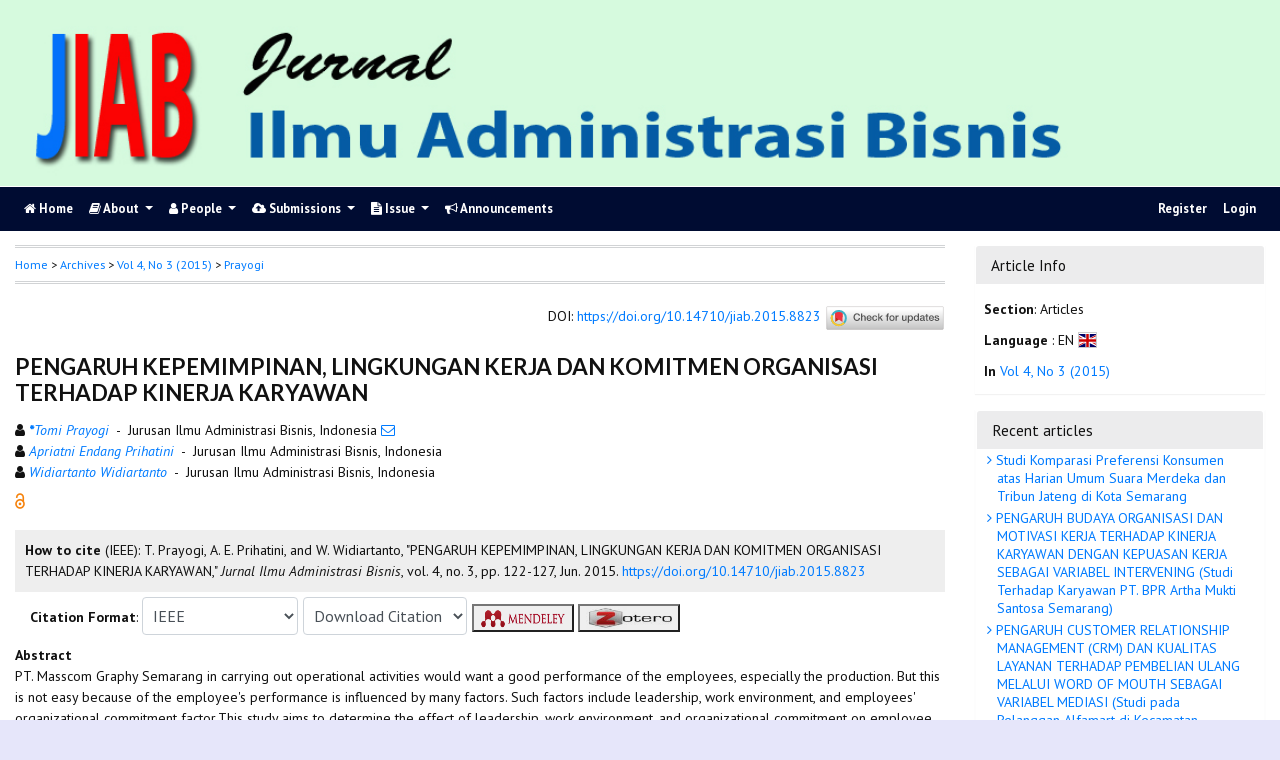

--- FILE ---
content_type: text/html; charset=utf-8
request_url: https://ejournal3.undip.ac.id/index.php/jiab/article/view/8823
body_size: 8753
content:
	
    
<!DOCTYPE html PUBLIC "-//W3C//DTD XHTML 1.0 Transitional//EN"
    "https://www.w3.org/TR/xhtml1/DTD/xhtml1-transitional.dtd">

<html xmlns="https://www.w3.org/1999/xhtml" lang="en-US" xml:lang="en-US">
<head>
    <meta http-equiv="Content-Type" content="text/html; charset=utf-8" />
    <meta http-equiv="X-UA-Compatible" content="IE=edge">

	<meta name="google-site-verification" content="ifns8ipGD7hQD4xaO3PXtO18k6ec5Ii54-E8wYeEfwc" />
    <!-- meta description -->

    <title>PENGARUH KEPEMIMPINAN, LINGKUNGAN KERJA DAN KOMITMEN ORGANISASI TERHADAP KINERJA KARYAWAN | Prayogi | Jurnal Ilmu Administrasi Bisnis</title> 
    <meta name="description" content="PENGARUH KEPEMIMPINAN, LINGKUNGAN KERJA DAN KOMITMEN ORGANISASI TERHADAP KINERJA KARYAWAN">
            <meta name="keywords" content="leadership, work environment, organizational commitment employee" />
    
                <meta name="gs_meta_revision" content="1.1" />

<meta name="citation_journal_title" content="Jurnal Ilmu Administrasi Bisnis"/>
<meta name="citation_publisher" content="Universitas Diponegoro">
<meta name="citation_issn" content="2746-1297"/>
<meta name="citation_author" content="Tomi Prayogi"/>
<meta name="citation_author_institution" content="Jurusan Ilmu Administrasi Bisnis"/>
<meta name="citation_author" content="Apriatni Endang Prihatini"/>
<meta name="citation_author_institution" content="Jurusan Ilmu Administrasi Bisnis"/>
<meta name="citation_author" content="Widiartanto Widiartanto"/>
<meta name="citation_author_institution" content="Jurusan Ilmu Administrasi Bisnis"/>

                            

    
<meta name="citation_title" content="PENGARUH KEPEMIMPINAN, LINGKUNGAN KERJA DAN KOMITMEN ORGANISASI TERHADAP KINERJA KARYAWAN"/>

<meta name="citation_date" content="2015"/>
 <meta name="citation_publication_date" content="2015"/>

<meta name="citation_volume" content="4"/>
<meta name="citation_issue" content="3"/>

	<meta name="citation_firstpage" content="122"/>
		<meta name="citation_lastpage" content="127"/>
						<meta name="citation_doi" content="10.14710/jiab.2015.8823"/>
	<meta name="citation_abstract_html_url" content="https://ejournal3.undip.ac.id/index.php/jiab/article/view/8823"/>
<meta name="citation_language" content="en"/>
			<meta name="citation_keywords" xml:lang="en" content="leadership, work environment, organizational commitment employee"/>
						<meta name="citation_pdf_url" content="https://ejournal3.undip.ac.id/index.php/jiab/article/download/8823/8573"/>
			        <link rel="schema.DC" href="http://purl.org/dc/elements/1.1/" />

	<meta name="DC.Creator.PersonalName" content="Tomi Prayogi"/>
	<meta name="DC.Creator.PersonalName" content="Apriatni Endang Prihatini"/>
	<meta name="DC.Creator.PersonalName" content="Widiartanto Widiartanto"/>
	<meta name="DC.Date.dateSubmitted" scheme="ISO8601" content="2015-06-30"/>

<meta name="DC.Date.issued" content="2015"/>
 <meta name="DC.issued" content="2015"/>
	<meta name="DC.Date.modified" scheme="ISO8601" content="2015-06-30"/>
	<meta name="DC.Description" xml:lang="en" content="PT. Masscom Graphy Semarang in carrying out operational activities would want a good performance of the employees, especially the production. But this is not easy because of the employee&#039;s performance is influenced by many factors. Such factors include leadership, work environment, and employees&#039; organizational commitment factor.This study aims to determine the effect of leadership, work environment, and organizational commitment on employee performance of newspaper print production PT. Masscom Graphy Semarang. This type of research is explanatory research, with data collection through a questionnaire, literature study and interviews. Testing is done to the newspaper print production employees with a population of 42 people use the census method.The results showed that the leadership (X1), work environment (X2), and organizational commitment (X3) partially or simultaneously affect employee performance (Y) portion newspaper print production. Leadership has the greatest influence in affecting the performance of the employees this can be proven through multiple regression test results stating that the leadership has contributed 64.4%. While the organization&#039;s commitment to have the smallest influence in affecting the performance of employees with a contribution of 10.9%."/>
	<meta name="DC.Format" scheme="IMT" content="application/pdf"/>
	<meta name="DC.Identifier.pageNumber" content="122-127"/>
						<meta name="DC.Identifier.DOI" content="10.14710/jiab.2015.8823"/>
    <meta name="DC.Identifier" content="doi:10.14710/jiab.2015.8823"/>
    	<meta name="DC.Identifier.URI" content="https://ejournal3.undip.ac.id/index.php/jiab/article/view/8823"/>
	<meta name="DC.Language" scheme="ISO639-1" content="en"/>
	<meta name="DC.Publisher" content="Universitas Diponegoro">
	<meta name="DC.Rights" content="Copyright   " />
	<meta name="DC.Rights" content=""/>
	<meta name="DC.Source" content="Jurnal Ilmu Administrasi Bisnis"/>
    
	<meta name="DC.Source.ISSN" content="2746-1297"/>
    <meta name="DC.Source.Issue" content="3"/>
	<meta name="DC.Source.URI" content="https://ejournal3.undip.ac.id/index.php/jiab"/>
    <meta name="DC.Source.Volume" content="4"/>
				<meta name="DC.Subject" xml:lang="en" content="leadership, work environment, organizational commitment employee"/>
			
                                

    
    <meta name="DC.Title" content="PENGARUH KEPEMIMPINAN, LINGKUNGAN KERJA DAN KOMITMEN ORGANISASI TERHADAP KINERJA KARYAWAN"/>
    
            <meta name="DC.Source.Spage" content="122"/>
                    <meta name="DC.Source.Epage" content="127"/>
        	<meta name="DC.Type" content="Text.Serial.Journal"/>
	<meta name="DC.Type.articleType" content="Articles"/>
        
        <script type="text/javascript" src="//cdn.plu.mx/widget-summary.js"></script>
    
    
		<!-- Meta Developer -->
    <meta name="designer" content="Mpg-Undip Theme by EDW,AWP,SAF,SAR@Diponegoro University">
    <meta name="publisher" content="Diponegoro University">
    <meta name="copyright" content="Diponegoro University">
        <link rel="icon" type="images/ico" href="/plugins/themes/mpgUndip/templates/images/favicon.ico" />
        <link rel="stylesheet" href="https://ejournal3.undip.ac.id/lib/pkp/styles/pkp.css" type="text/css" />

    <link rel="stylesheet" href="https://ejournal3.undip.ac.id/styles/compiled.css" type="text/css" /> 
    
        <meta name="viewport" content="width=device-width, initial-scale=1">
        <link href='https://fonts.googleapis.com/css?family=Lato:300,400,700|PT+Sans:400,700,400italic' rel='stylesheet' type='text/css'>

     <link rel="stylesheet" href="https://maxcdn.bootstrapcdn.com/bootstrap/4.5.2/css/bootstrap.min.css">
        <link rel="stylesheet" href="https://maxcdn.bootstrapcdn.com/font-awesome/4.7.0/css/font-awesome.min.css">
        <link href="https://cdnjs.cloudflare.com/ajax/libs/flag-icon-css/2.3.1/css/flag-icon.min.css" rel="stylesheet"/>
        <link href="//cdn.datatables.net/1.11.3/css/jquery.dataTables.min.css" rel="stylesheet"/>


        <link rel="stylesheet" href="/plugins/themes/mpgUndip/css/screen.css?version=2022" type="text/css" />
    <link href="/plugins/themes/mpgUndip/css/print.css" media="print" rel="stylesheet" type="text/css" />
        <link rel="stylesheet" href="/plugins/themes/mpgUndip/css/additional.css" type="text/css" />

    <!-- Base Jquery -->
     <script type="text/javascript" src="https://ajax.googleapis.com/ajax/libs/jquery/2.2.4/jquery.min.js"></script>
        <script src="https://cdnjs.cloudflare.com/ajax/libs/popper.js/1.16.0/umd/popper.min.js"></script>

    <script type="text/javascript" src="https://maxcdn.bootstrapcdn.com/bootstrap/4.5.2/js/bootstrap.min.js"></script>
    <script type="text/javascript" src="https://ajax.googleapis.com/ajax/libs/jqueryui/1.12.1/jquery-ui.min.js"></script>
        <script type="text/javascript" src="https://cdnjs.cloudflare.com/ajax/libs/lazysizes/5.2.2/lazysizes.min.js" async></script>
    <script src="https://code.highcharts.com/maps/highmaps.js"></script>
    <script src="https://code.highcharts.com/mapdata/custom/world.js"></script>
        <script src="//cdn.datatables.net/1.11.3/js/jquery.dataTables.min.js"></script>

    <!-- Default global locale keys for JavaScript -->
    
<script type="text/javascript">
	jQuery.pkp = jQuery.pkp || { };
	jQuery.pkp.locale = { };
			
				jQuery.pkp.locale.form_dataHasChanged = 'The data on this form has changed. Continue anyway?';
	</script>
    <!-- Compiled scripts -->
    <script type="text/javascript" src="https://ejournal3.undip.ac.id/js/pkp.min.js"></script>
    <!-- Form validation -->
     
        <script type="text/javascript" src="https://ejournal3.undip.ac.id/lib/pkp/js/lib/jquery/plugins/validate/jquery.validate.js"></script>
        <script type="text/javascript">
                <!--
                // initialise plugins
                $(function(){
                        jqueryValidatorI18n("https://ejournal3.undip.ac.id", "en_US"); // include the appropriate validation localization
                        
                });
                

                // -->
        </script>
    
    
    <style>
        .pdfIcon { background-image: url('https://cdn1.iconfinder.com/data/icons/CrystalClear/16x16/mimetypes/pdf.png'); background-repeat: no-repeat;
background-position: 0px; padding-left: 21px;}
        @keyframes blinker { 0% {opacity: 0;}
        }
    </style>
    

            <link rel="stylesheet" href="https://ejournal3.undip.ac.id/plugins/themes/mpgUndip/css/custom.css" type="text/css" />
    

        

</head>

<body id="pkp-common-openJournalSystems" data-spy="scroll" data-target=".navbarSpy">

<a id="skip-to-content" href="#mainContent">skip to main content</a>

<div id="container"> <!-- Page Container -->

<div id="header" role="banner"> <!-- Header -->

<div id="headerTitle" > <!-- Header: Title -->

    
    <figure>
    <img data-src="https://ejournal3.undip.ac.id/public/journals/25/pageHeaderTitleImage_en_US.jpg" alt="Page Header" class="lazyload"/>
    </figure>
    
</div> <!-- End of headerTitle -->

    <nav id="mainmenu" class="navbar navbar-expand-lg " role="navigation" style="margin-top: 1px">
    <a class="navbar-brand" href="#">
        JIAB
    </a>
    <button class="navbar-toggler navbar-dark" type="button" data-toggle="collapse" data-target="#mpgUndipNavbar" aria-controls="mpgUndipNavbar" aria-expanded="false" aria-label="Toggle navigation">
        <span class="navbar-toggler-icon"></span>
    </button>
    
    
    <div id="mpgUndipNavbar" class="collapse navbar-collapse">
      	<ul class="nav navbar-nav">
			<li id="homeMenu" class="nav-item " role="presentation"> <a class="nav-link" href="https://ejournal3.undip.ac.id/index.php/jiab/index"> <class="btn btn-info btn-lg"><i class="fa fa-home"></i> Home</a></li>

             
<li id="navAboutDropdown" class="nav-item dropdown navHover "> 
    <a href="https://ejournal3.undip.ac.id/index.php/jiab/about" class="nav-link dropdown-toggle" data-toggle="dropdown"><i class="fa fa-book"></i> About <span class="caret"></span></a>
    <div class="dropdown-menu" id="navAbout" style="z-index: 100">
        <a class="dropdown-item" href="https://ejournal3.undip.ac.id/index.php/jiab/about/editorialPolicies#focusAndScope">Focus and Scope</a>

        <a class="dropdown-item" href="https://ejournal3.undip.ac.id/index.php/jiab/about/editorialPolicies#sectionPolicies">Section Policies</a>

        <a class="dropdown-item" href="https://ejournal3.undip.ac.id/index.php/jiab/about/editorialPolicies#peerReviewProcess">Peer Review Process / Policy</a>


        <a class="dropdown-item" href="https://ejournal3.undip.ac.id/index.php/jiab/about/editorialPolicies#openAccessPolicy">Open Access Policy</a>


            <a class="dropdown-item" href="https://ejournal3.undip.ac.id/index.php/jiab/about/editorialPolicies#custom-0">Publication Ethics</a>
    
            <a class="dropdown-item" href="https://ejournal3.undip.ac.id/index.php/jiab/about/editorialPolicies#custom-1">CrossMark Applying on JIAB</a>
    
            <a class="dropdown-item" href="https://ejournal3.undip.ac.id/index.php/jiab/about/editorialPolicies#custom-2">Indexing</a>
    
            <a class="dropdown-item" href="https://ejournal3.undip.ac.id/index.php/jiab/about/editorialPolicies#custom-3">Publication Frequency</a>
    

        <a class="dropdown-item" href="https://ejournal3.undip.ac.id/index.php/jiab/about/history">Journal History</a>


        <a class="dropdown-item" href="https://ejournal3.undip.ac.id/index.php/jiab/about/aboutThisPublishingSystem">About this Publishing System</a>

    </div>
</li>
                        <li id="navPeople" class="nav-item dropdown navHover">
                <a href="#" class="nav-link dropdown-toggle " data-toggle="dropdown"><i class="fa fa-user"></i> People <span class="caret"></span></a>
                <div class="dropdown-menu">

                    <a class="dropdown-item" href="https://ejournal3.undip.ac.id/index.php/jiab/about/editorialTeam">Editorial Team</a>

                                    <a class="dropdown-item" href="https://ejournal3.undip.ac.id/index.php/jiab/about/displayMembership/124/0">Peer Reviewers</a>

                    <a class="dropdown-item" href="https://ejournal3.undip.ac.id/index.php/jiab/about/journalSponsorship">Publisher</a>

                    <a class="dropdown-item" href="https://ejournal3.undip.ac.id/index.php/jiab/about/contact">Contact</a>
                </div>
            </li>
    
                        <li id="navSubmission" class="nav-item dropdown navHover">
                <a href="#" class="nav-link dropdown-toggle" data-toggle="dropdown"><i class="fa fa-cloud-upload"></i> Submissions <span class="caret"></span></a>
                <div class="dropdown-menu">
                    <a class="dropdown-item" href="https://ejournal3.undip.ac.id/index.php/jiab/about/submissions#onlineSubmissions">Online Submissions</a>

                    <a class="dropdown-item" href="https://ejournal3.undip.ac.id/index.php/jiab/about/submissions#authorGuidelines">Author Guidelines</a>
                    <a class="dropdown-item" href="https://ejournal3.undip.ac.id/index.php/jiab/about/submissions#authorFees">Author Fees</a>

                    <a class="dropdown-item" href="https://ejournal3.undip.ac.id/index.php/jiab/about/submissions#privacyStatement">Privacy Statement</a>

                </div>
            </li>

            
            <li id="navIssue" class="nav-item dropdown navHover" >
                <a href="#" class="nav-link dropdown-toggle " data-toggle="dropdown"><i class="fa fa-file-text"></i> Issue <span class="caret"></span></a>
                <div class="dropdown-menu">
                    <a class="dropdown-item" href="https://ejournal3.undip.ac.id/index.php/jiab/issue/current">Current</a>


                    <a class="dropdown-item" href="https://ejournal3.undip.ac.id/index.php/jiab/issue/archive">Archives</a>

            <li id="announcementMenu" class="nav-item "><a href="https://ejournal3.undip.ac.id/index.php/jiab/announcement" class="nav-link"><i class="fa fa-bullhorn"></i>  Announcements</a></li>

    
        </ul>
        <ul class="nav navbar-nav ml-auto">
        
        
    <ul class="nav nav-pills" style="margin: auto">
    </ul>


        
                            <a href="https://ejournal3.undip.ac.id/index.php/jiab/user/register" class="nav-item nav-link">Register</a>
                <a href="https://ejournal3.undip.ac.id/index.php/jiab/login" class="nav-item nav-link">Login</a>
            
        </ul>
    </div>
</nav>
</div> <!-- End of header -->



<div id="body" class="row" > <!-- Page Body -->


	<div id="topBar">
					</div>
    <div class="col-md-9">

           <div id="breadcrumb">
                <a role="button" href="https://ejournal3.undip.ac.id/index.php/jiab/index" target="_parent">Home</a> &gt;
                <a href="https://ejournal3.undip.ac.id/index.php/jiab/issue/archive" target="_parent">Archives</a> &gt;
                <a href="https://ejournal3.undip.ac.id/index.php/jiab/issue/view/676" target="_parent">Vol 4, No 3 (2015)</a> &gt;
               <a role="button" href="https://ejournal3.undip.ac.id/index.php/jiab/article/view/8823/0" class="current" target="_parent">Prayogi</a>
            </div>
            <br />
            <div id="articlePubId" class="text-right" style="margin-bottom: 1.5em">
                <span>DOI</span>: <a id="pub-id::doi" href="https://doi.org/10.14710/jiab.2015.8823">https://doi.org/10.14710/jiab.2015.8823</a>
           <!-- Start Crossmark Snippet v2.0 -->
           <script src="https://crossmark-cdn.crossref.org/widget/v2.0/widget.js"></script>
           <a data-target="crossmark"><img src="https://crossmark-cdn.crossref.org/widget/v2.0/logos/CROSSMARK_Color_horizontal.svg" width="120" style="vertical-align: middle;"/></a>
           <!-- End Crossmark Snippet -->

    																				</div>
            <div id="articleTitle">
                

                <h3>PENGARUH KEPEMIMPINAN, LINGKUNGAN KERJA DAN KOMITMEN ORGANISASI TERHADAP KINERJA KARYAWAN</h3> 
            </div> 
            
    <div id="authorString" style="margin-bottom: 10px;">
    <div id="authorString" style="padding-left: 20px; text-indent: -10px">
                                                        <span class="fa fa-user"></span>
        <a href="https://scholar.google.com/scholar?q=Tomi+Prayogi" target="_blank" data-toggle="tooltip" title="Tomi Prayogi scholar profile">
            <em><strong>*</strong>Tomi Prayogi</em></a>
                        
        &nbsp;-&nbsp;
        Jurusan Ilmu Administrasi Bisnis, Indonesia        <a href="javascript:openRTWindow('https://ejournal3.undip.ac.id/index.php/jiab/rt/emailAuthor/8823/0');"title="Email the author (##plugins.block.readingTools.loginRequired##)" onclick="return false;"><i class="fa fa-envelope-o" style="margin-left: 10px"></i></a>         <br />    </div>
    <div id="authorString" style="padding-left: 20px; text-indent: -10px">
                                                        <span class="fa fa-user"></span>
        <a href="https://scholar.google.com/scholar?q=Apriatni+Endang+Prihatini" target="_blank" data-toggle="tooltip" title="Apriatni Endang Prihatini scholar profile">
            <em>Apriatni Endang Prihatini</em></a>
                        
        &nbsp;-&nbsp;
        Jurusan Ilmu Administrasi Bisnis, Indonesia                 <br />    </div>
    <div id="authorString" style="padding-left: 20px; text-indent: -10px">
                                                        <span class="fa fa-user"></span>
        <a href="https://scholar.google.com/scholar?q=Widiartanto+Widiartanto" target="_blank" data-toggle="tooltip" title="Widiartanto Widiartanto scholar profile">
            <em>Widiartanto Widiartanto</em></a>
                        
        &nbsp;-&nbsp;
        Jurusan Ilmu Administrasi Bisnis, Indonesia                    </div>
    </div>

            

            
             

            <div id="publishindMode">
                    <a role="button" href="https://ejournal3.undip.ac.id/index.php/jiab/about/editorialPolicies#openAccessPolicy" data-toggle="tooltip" title="Open Access"><img src="https://ejournal3.undip.ac.id/plugins/themes/mpgUndip/templates/images/oa.png" alt="Open Access" /> </a>
        
                            </div>

            <div>
                <br /> 
            
        
<script type="text/javascript">
    var defaultCitation = 'ieee';
    $(document).ready(function(){
        //hides dropdown content
        $(".citation_format").hide();
  
        //unhides first option content
        $('#'+defaultCitation).show();
  
        //listen to dropdown for change
        $("#select_citation").change(function(){
            //rehide content on change
            $('.citation_format').hide();
            //unhides current item
            $('#'+$(this).val()).show();
        });

        $("#download_citation").change(function() {
            window.open( this.options[ this.selectedIndex ].value );
        });

    });
</script>
    

    <div id="ieee" class="citation_format" style="display: none">
    
                <div style="width: 100%;">
<div id="citation" style="background-color:#eee; padding:10px;"><span style="font-weight: bold;">How to cite</span> (IEEE): 
	    	    T. Prayogi, 	    	    A.     E. Prihatini, and 	    	    W. Widiartanto,
"PENGARUH KEPEMIMPINAN, LINGKUNGAN KERJA DAN KOMITMEN ORGANISASI TERHADAP KINERJA KARYAWAN,"
<em>Jurnal Ilmu Administrasi Bisnis</em>, vol. 4, no. 3, pp. 122-127,
Jun. 2015. <a role="button" href="https://doi.org/10.14710/jiab.2015.8823">https://doi.org/10.14710/jiab.2015.8823</a></div>
</div>    </div>

    <div id="apa" class="citation_format" style="display: none">
                    

<div style="width: 100%;">
<div id="citation" style="background-color:#eee; padding:10px;"><span style="font-weight: bold;">How to cite</span> (APA): 

		Prayogi, T., 		Prihatini, A. E., &amp; 		Widiartanto, W.
(2015).
PENGARUH KEPEMIMPINAN, LINGKUNGAN KERJA DAN KOMITMEN ORGANISASI TERHADAP KINERJA KARYAWAN.
<em>Jurnal Ilmu Administrasi Bisnis, 4</em>(3), 122-127. <a role="button" href="https://doi.org/10.14710/jiab.2015.8823">https://doi.org/10.14710/jiab.2015.8823</a></div>
</div>    </div>

    <div id="bcrec" class="citation_format" style="display: none">
                    

<div style="width: 100%;">
<div id="citation" style="background-color:#eee; padding:10px;"><span style="font-weight: bold;">How to cite</span> (BCREC): 

		Prayogi, T., 		Prihatini, A. E., 		Widiartanto, W.
(2015).
PENGARUH KEPEMIMPINAN, LINGKUNGAN KERJA DAN KOMITMEN ORGANISASI TERHADAP KINERJA KARYAWAN.
<em>Jurnal Ilmu Administrasi Bisnis</em>, 4 (3), 122-127 (doi:<a role="button" href="https://doi.org/10.14710/jiab.2015.8823">10.14710/jiab.2015.8823</a>)</div>
</div>    </div>

    <div id="chicago" class="citation_format" style="display: none">
                    
<div style="width: 100%;">
<div id="citation" style="background-color:#eee; padding:10px;"><span style="font-weight: bold;">How to cite</span> (Chicago): 

Prayogi, Tomi, Apriatni E. Prihatini, and Widiartanto Widiartanto.
"PENGARUH KEPEMIMPINAN, LINGKUNGAN KERJA DAN KOMITMEN ORGANISASI TERHADAP KINERJA KARYAWAN." <em>Jurnal Ilmu Administrasi Bisnis</em> 4, no. 3 (2015): 122-127. Accessed : January 25, 2026.
<a role="button" href="https://doi.org/10.14710/jiab.2015.8823">https://doi.org/10.14710/jiab.2015.8823</a></div>
</div>    </div>

    <div id="vancouver" class="citation_format" style="display: none">
                    


<div style="width: 100%;">
<div id="citation" style="background-color:#eee; padding:10px;"><span style="font-weight: bold;">How to cite</span> (Vancouver): 
                Prayogi T,                 Prihatini AE,                 Widiartanto W.
PENGARUH KEPEMIMPINAN, LINGKUNGAN KERJA DAN KOMITMEN ORGANISASI TERHADAP KINERJA KARYAWAN.
Jurnal Ilmu Administrasi Bisnis [Online].
2015 Jun;4(3):122-127.
<a role="button" href="https://doi.org/10.14710/jiab.2015.8823">https://doi.org/10.14710/jiab.2015.8823</a>.
</div>
</div>    </div>

    <div id="harvard" class="citation_format" style="display: none">
    
                

<div style="width: 100%;">
<div id="citation" style="background-color:#eee; padding:10px;"><span style="font-weight: bold;">How to cite</span> (Harvard): 

                Prayogi,        T.,                 Prihatini,        A.        E., and                 Widiartanto,        W.,
2015.
PENGARUH KEPEMIMPINAN, LINGKUNGAN KERJA DAN KOMITMEN ORGANISASI TERHADAP KINERJA KARYAWAN.
<em>Jurnal Ilmu Administrasi Bisnis</em>, [Online] Volume 4(3), pp. 122-127.
<a role="button" href="https://doi.org/10.14710/jiab.2015.8823">https://doi.org/10.14710/jiab.2015.8823</a> [Accessed : 25 Jan. 2026].
</div>
</div>    </div>

    <div id="mla8" class="citation_format" style="display: none">
    
                

<div style="width: 100%;">
<div id="citation" style="background-color:#eee; padding:10px;"><span style="font-weight: bold;">How to cite</span> (MLA8): 

Prayogi, Tomi, Apriatni Endang Prihatini, and Widiartanto Widiartanto.
"PENGARUH KEPEMIMPINAN, LINGKUNGAN KERJA DAN KOMITMEN ORGANISASI TERHADAP KINERJA KARYAWAN." <em>Jurnal Ilmu Administrasi Bisnis</em>, vol. 4, no. 3, 
01 Jun. 2015,
pp. 122-127 
, <a role="button" href="https://doi.org/10.14710/jiab.2015.8823">https://doi.org/10.14710/jiab.2015.8823</a>. Retrieved : 25 Jan. 2026.
</div>
</div>    </div>

    <div id="bibtex" class="citation_format" style="display: none">
    
                

<div style="width: 100%;">
<div id="citation" style="background-color:#eee; padding:10px;"><p style="font-weight: bold;">BibTex Citation Data :</p> 


<pre style="white-space: pre-wrap; white-space: -moz-pre-wrap !important; white-space: -pre-wrap; white-space: -o-pre-wrap; word-wrap: break-word;">@article{JIAB8823,
    author = {Tomi Prayogi and Apriatni Prihatini and Widiartanto Widiartanto},
    title = {PENGARUH KEPEMIMPINAN, LINGKUNGAN KERJA DAN KOMITMEN ORGANISASI TERHADAP KINERJA KARYAWAN},
    journal = {Jurnal Ilmu Administrasi Bisnis},
  volume = {4},
    number = {3},
    year = {2015},
    keywords = {leadership, work environment, organizational commitment employee},
    abstract = {PT. Masscom Graphy Semarang in carrying out operational activities would want a good performance of the employees, especially the production. But this is not easy because of the employee's performance is influenced by many factors. Such factors include leadership, work environment, and employees' organizational commitment factor.This study aims to determine the effect of leadership, work environment, and organizational commitment on employee performance of newspaper print production PT. Masscom Graphy Semarang. This type of research is explanatory research, with data collection through a questionnaire, literature study and interviews. Testing is done to the newspaper print production employees with a population of 42 people use the census method.The results showed that the leadership (X1), work environment (X2), and organizational commitment (X3) partially or simultaneously affect employee performance (Y) portion newspaper print production. Leadership has the greatest influence in affecting the performance of the employees this can be proven through multiple regression test results stating that the leadership has contributed 64.4%. While the organization's commitment to have the smallest influence in affecting the performance of employees with a contribution of 10.9%.},
   issn = {2746-1297},   pages = {122--127}  doi = {10.14710/jiab.2015.8823},
    url = {https://ejournal3.undip.ac.id/index.php/jiab/article/view/8823}
}
</pre>

</div>
</div>    </div>

    <div id="refworks" class="citation_format" style="display: none">
    
                

<div style="width: 100%;">
<div id="citation" style="background-color:#eee; padding:10px;"><p style="font-weight: bold;">Refworks Citation Data :</p> 
@article{{JIAB}{8823},
    author = {Prayogi, T., Prihatini, A., Widiartanto, W.},
    title = {PENGARUH KEPEMIMPINAN, LINGKUNGAN KERJA DAN KOMITMEN ORGANISASI TERHADAP KINERJA KARYAWAN},
    journal = {Jurnal Ilmu Administrasi Bisnis},
  volume = {4},
    number = {3},
    year = {2015},
  doi = {10.14710/jiab.2015.8823},
   url = {https://ejournal3.undip.ac.id/index.php/jiab/article/view/8823}
}
</div>
</div>    </div>

   <div class="container" id="citation" style="margin-top: 5px;">
        <strong>Citation Format</strong>:
        <select id="select_citation" class="form-control" style="display: inline-block; width: max-content;padding: 6px;">
            <option title="APA Citation Style" value="apa" >APA</option>
            <option title="BCREC Citation Style (APA-like)" value="bcrec" >BCREC</option>
            <option title="Chicago / Turabian Citation Style" value="chicago" >Chicago / Turabian</option>
            <option title="Harvard Citation Style" value="harvard" >Harvard</option>
            <option title="IEEE Citation Style" value="ieee" selected>IEEE</option>
            <option title="MLA v8 Citation Style" value="mla8" >MLA v8</option>
            <option title="Vancouver Citation Style" value="vancouver" >Vancouver</option>
            <option title="BibTex Citation Data" value="bibtex" >BibTex</option>
            <option title="RefWorks Citation Data" value="refworks" >RefWorks</option>
        </select>
                 <select id="download_citation" class="form-control" style="display: inline-block; width: max-content;padding: 6px;">
            <option value="">Download Citation</button></option>
            <option title="Download EndNote for Macintosh & Windows" value="https://ejournal3.undip.ac.id/index.php/jiab/rt/captureCite/8823/0/EndNoteCitationPlugin">EndNote</option>
            <option title="Download ProCite (RIS format) for Macintosh & Windows" value="https://ejournal3.undip.ac.id/index.php/jiab/rt/captureCite/8823/0/ProCiteCitationPlugin">ProCite</option>
             <option title="Download Reference Manager (RIS format) for Windows" value="https://ejournal3.undip.ac.id/index.php/jiab/rt/captureCite/8823/0/RefManCitationPlugin">Reference Manager</option>
        </select>

                     <a role="button" href="javascript:document.getElementsByTagName('body')[0].appendChild(document.createElement('script')).setAttribute('src','https://wwww.mendeley.com/minified/bookmarklet.js');" data-toggle="tooltip" title="Save to Mendeley"><button><img src="https://ejournal3.undip.ac.id/plugins/themes/mpgUndip/templates/images/mendeley-logo.png" class="articleToolIcon" style="width:86px;height:22px;vertical-align: middle;"></button></a>
                     <a role="button" href="javascript:document.getElementsByTagName('body')[0].appendChild(document.createElement('script')).setAttribute('src','https://www.zotero.org/bookmarklet/loader.js');" data-toggle="tooltip" title="Save to Zotero"><button><img src="https://ejournal3.undip.ac.id/plugins/themes/mpgUndip/templates/images/zotero-logo.png" class="articleToolIcon" style="width:86px;height:22px;vertical-align: middle"></button></a>

    </div>            </div>




            


    <div id="articleAbstract" style="margin-top: 10px;">
        <strong>Abstract </strong>
        <div>
            PT. Masscom Graphy Semarang in carrying out operational activities would want a good performance of the employees, especially the production. But this is not easy because of the employee's performance is influenced by many factors. Such factors include leadership, work environment, and employees' organizational commitment factor.This study aims to determine the effect of leadership, work environment, and organizational commitment on employee performance of newspaper print production PT. Masscom Graphy Semarang. This type of research is explanatory research, with data collection through a questionnaire, literature study and interviews. Testing is done to the newspaper print production employees with a population of 42 people use the census method.The results showed that the leadership (X1), work environment (X2), and organizational commitment (X3) partially or simultaneously affect employee performance (Y) portion newspaper print production. Leadership has the greatest influence in affecting the performance of the employees this can be proven through multiple regression test results stating that the leadership has contributed 64.4%. While the organization's commitment to have the smallest influence in affecting the performance of employees with a contribution of 10.9%.
        </div>
    </div>


            <div class="text-right" style="margin: 10px 0;">
                <i class="fa fa-file-pdf-o" style="font-size: 15px;color: red"></i> Fulltext
                    <a href="https://ejournal3.undip.ac.id/index.php/jiab/article/view/8823/8573" class="file">View</a>|<a href="https://ejournal3.undip.ac.id/index.php/jiab/article/download/8823/8573" class="file">Download</a>
        

            </div>


    <div id="articleSubject" style="margin-top: 10px;">
        <strong>Keywords</strong>: leadership, work environment, organizational commitment employee
    </div>




    <p style="margin-top: 10px;"><strong>Article Metrics:</strong>
        <span class="__dimensions_badge_embed__" style="display: inline-block" data-doi="10.14710/jiab.2015.8823" data-style="small_rectangle"></span>
        
         
        
                <script async src="https://badge.dimensions.ai/badge.js" charset="utf-8"></script>
        <p style="padding-left: 15px; margin-top: 5px;">
            <a role="button" href="https://plu.mx/a/?doi=10.14710/jiab.2015.8823" class="plumx-summary" data-orientation="horizontal" ></a>
        </p>
    </p>
    

        </div> <!-- div md-col-9 -->

        <div class="col-md-3">
            <div class="block sticky-top">
                
<div class="blockTitle">Article Info</div>
<div class="blockBody" style="margin-top: 10px">
    <div style="padding: 5px 8px;"><span style="font-weight: bold;">Section</span>: Articles </div>

     <div style="padding: 5px 8px;">
        <span style="font-weight: bold;">Language</span>
            :  EN 
        <a role="button" href="#" data-toggle="popover" data-trigger="hover" title="Language" data-content="English">
                <span class="flag-icon flag-icon-gb" style="border: 1px solid #ccc"></span>
        </a>
    </div>

    <div style="padding: 5px 8px;">
        <span style="font-weight: bold;">In</span>
        <a class="title" href="https://ejournal3.undip.ac.id/index.php/jiab/issue/view/676">
            Vol 4, No 3 (2015)
        </a>
    </div>


    <div style="padding: 3px 8px;">
    </div>

</div>
            </div>
		    <div class="block">
                    <div id="blockRecentArticles" class="block ">
        <div class="blockTitle">Recent articles</div>
        <div class="list-group" style="text-indent: -5px">
                                                                         <a class="list-group-item" href="https://ejournal3.undip.ac.id/index.php/jiab/article/view/8911">
                    <i class="fa fa-angle-right"></i>
                    Studi Komparasi Preferensi Konsumen atas Harian Umum Suara Merdeka dan Tribun Jateng di Kota Semarang
                </a>
                                                     <a class="list-group-item" href="https://ejournal3.undip.ac.id/index.php/jiab/article/view/8875">
                    <i class="fa fa-angle-right"></i>
                    PENGARUH BUDAYA ORGANISASI DAN MOTIVASI KERJA TERHADAP KINERJA KARYAWAN DENGAN KEPUASAN KERJA SEBAGAI VARIABEL INTERVENING (Studi Terhadap Karyawan PT. BPR Artha Mukti Santosa Semarang)
                </a>
                                                     <a class="list-group-item" href="https://ejournal3.undip.ac.id/index.php/jiab/article/view/8915">
                    <i class="fa fa-angle-right"></i>
                    PENGARUH CUSTOMER RELATIONSHIP MANAGEMENT (CRM) DAN KUALITAS LAYANAN TERHADAP PEMBELIAN ULANG MELALUI WORD OF MOUTH SEBAGAI VARIABEL MEDIASI (Studi pada Pelanggan Alfamart di Kecamatan Banyumanik, Kota Semarang)
                </a>
                        <a href="https://ejournal3.undip.ac.id/index.php/jiab/issue/current" class="foot">
                    <i class="fa fa-list-alt"></i> More recent articles
            </a>
        </div>
    </div>
            </div>

        </div>

<div class="container-fluid">
<ul class="nav nav-tabs" id="indexTab" style="margin-top: 15px">
   
            
    <li class="nav-item"><a class="nav-link active" data-toggle="tab" href="#tab-citations">Citing articles (0)</a></li>
    <li class="nav-item"><a class="nav-link" data-toggle="tab" href="#tab-citationsScopus">Citing articles on Scopus (0)</a></li>

       <li class="nav-item"><a class="nav-link" data-toggle="tab" href="#tab-metadata" data-url="https://ejournal3.undip.ac.id/index.php/jiab/article/viewMetadata/8823">Metadata</a></li>
</ul>

<div class="tab-content">
        
    <div class="tab-pane active" id="tab-citations">
                        <p id="citedBy_LastUpdate" style="margin-bottom: 10px">Last update: </p>

<div id="citedBy_Citations">

    No citation recorded.
</div> 
        <br />
    </div>

    <div class="tab-pane fade" id="tab-citationsScopus">
                        <p id="citedBy_LastUpdate" style="margin-bottom: 10px">Last update: </p>

<div id="citedBy_Citations">

    No citation recorded.
</div>        <br />
    </div>

        <div class="tab-pane fade" id="tab-metadata" role="tabpanel" >
    </div>

        
       <div class="tab-pane fade" id="tab-metrics" role="tabpanel">
    </div>    

</div>



<script>
$('.modal').on('show.bs.modal', function(e) {
        var $modal = $(this), 
                loadurl = e.relatedTarget.dataset.loadurl;
        $modal.find('.modal-body').load(loadurl);
});
</script>



</div> <!-- End main column -->

</div> <!-- #body --><div id="pageFooter" class="sticky-top"> <!-- Footer --><div id="pageFooterContent"><div class="row" style="margin-right: 0; margin-left: 0;"><!-- Start of StatCounter Code for Dreamweaver --><script type="text/javascript">// <![CDATA[
var sc_project=10888225; 
var sc_invisible=0; 
var sc_security="bfa9543f"; 
var scJsHost = (("https:" == document.location.protocol) ?
"https://secure." : "http://www.");
document.write("<sc"+"ript type='text/javascript' src='" +
scJsHost+
"statcounter.com/counter/counter.js'></"+"script>");
// ]]></script><noscript>&amp;amp;amp;amp;amp;amp;amp;amp;amp;amp;amp;amp;amp;amp;amp;amp;amp;amp;amp;amp;amp;amp;amp;lt;div class="statcounter"&amp;amp;amp;amp;amp;amp;amp;amp;amp;amp;amp;amp;amp;amp;amp;amp;amp;amp;amp;amp;amp;amp;amp;gt;&amp;amp;amp;amp;amp;amp;amp;amp;amp;amp;amp;amp;amp;amp;amp;amp;amp;amp;amp;amp;amp;amp;amp;lt;a title="shopify site analytics" href="http://statcounter.com/shopify/" target="_blank"&amp;amp;amp;amp;amp;amp;amp;amp;amp;amp;amp;amp;amp;amp;amp;amp;amp;amp;amp;amp;amp;amp;amp;gt;&amp;amp;amp;amp;amp;amp;amp;amp;amp;amp;amp;amp;amp;amp;amp;amp;amp;amp;amp;amp;amp;amp;amp;lt;img class="statcounter" src="http://c.statcounter.com/10888225/0/bfa9543f/0/" alt="shopify site analytics"&amp;amp;amp;amp;amp;amp;amp;amp;amp;amp;amp;amp;amp;amp;amp;amp;amp;amp;amp;amp;amp;amp;amp;gt;&amp;amp;amp;amp;amp;amp;amp;amp;amp;amp;amp;amp;amp;amp;amp;amp;amp;amp;amp;amp;amp;amp;amp;lt;/a&amp;amp;amp;amp;amp;amp;amp;amp;amp;amp;amp;amp;amp;amp;amp;amp;amp;amp;amp;amp;amp;amp;amp;gt;&amp;amp;amp;amp;amp;amp;amp;amp;amp;amp;amp;amp;amp;amp;amp;amp;amp;amp;amp;amp;amp;amp;amp;lt;/div&amp;amp;amp;amp;amp;amp;amp;amp;amp;amp;amp;amp;amp;amp;amp;amp;amp;amp;amp;amp;amp;amp;amp;gt;</noscript><!-- End of StatCounter Code for Dreamweaver --> <a href="http://statcounter.com/p10888225/?guest=1">View My Stats</a></div></div><div id="standardFooter"></div>

<div class="row" style="margin: 0"></div>
    <div id="copyright" style="margin-top: 10px;">
        Theme Copyright by <b><a href="https://www.undip.ac.id">Universitas Diponegoro</a></b>. Powered by <a role="button" href="https://pkp.sfu.ca/ojs/" target="_blank">Public Knowledge Project OJS</a> and <a role="button" href="https://github.com/masonpublishing/OJS-Theme" target="_blank">Mason Publishing OJS theme</a>.
    </div>
</div><!-- End of Footer -->

</div><!-- End of Container -->

<script>

    $("#skip-to-content").click(function() {
         $("#mainContent").focus()
     });
     $("body").on('click','.tagit', function() {
        $(this).find('input').focus();
    });
    $("#interests").on('click','.tagit', function() {
        $(this).find('input').focus();
    });

</script>


<script>

    $('#indexTab a').click(function(e) { // tab remote
        e.preventDefault();
        
        var url = $(this).attr("data-url");
        var href = this.hash;
        var pane = $(this);
        
        // ajax load from data-url
        $(href).load(url,function(result){      
            pane.tab('show');
        });
    });

</script>




</body>
</html>